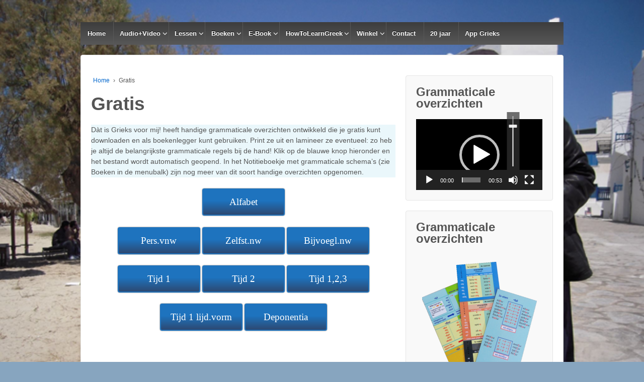

--- FILE ---
content_type: text/html; charset=UTF-8
request_url: http://datisgrieksvoormij.nl/gratis/
body_size: 14585
content:
	<!doctype html>
	<!--[if !IE]>
	<html class="no-js non-ie" lang="nl"> <![endif]-->
	<!--[if IE 7 ]>
	<html class="no-js ie7" lang="nl"> <![endif]-->
	<!--[if IE 8 ]>
	<html class="no-js ie8" lang="nl"> <![endif]-->
	<!--[if IE 9 ]>
	<html class="no-js ie9" lang="nl"> <![endif]-->
	<!--[if gt IE 9]><!-->
<html class="no-js" lang="nl"> <!--<![endif]-->
	<head>

		<meta charset="UTF-8"/>
		<meta name="viewport" content="width=device-width, initial-scale=1.0">

		<link rel="profile" href="http://gmpg.org/xfn/11"/>
		<link rel="pingback" href="http://datisgrieksvoormij.nl/xmlrpc.php"/>

		<title>Gratis</title>
<meta name='robots' content='max-image-preview:large' />
<link rel='dns-prefetch' href='//www.googletagmanager.com' />
<link rel='dns-prefetch' href='//s.w.org' />
<link rel="alternate" type="application/rss+xml" title=" &raquo; Feed" href="http://datisgrieksvoormij.nl/feed/" />
<link rel="alternate" type="application/rss+xml" title=" &raquo; Reactiesfeed" href="http://datisgrieksvoormij.nl/comments/feed/" />
<script type="text/javascript">
window._wpemojiSettings = {"baseUrl":"https:\/\/s.w.org\/images\/core\/emoji\/14.0.0\/72x72\/","ext":".png","svgUrl":"https:\/\/s.w.org\/images\/core\/emoji\/14.0.0\/svg\/","svgExt":".svg","source":{"concatemoji":"http:\/\/datisgrieksvoormij.nl\/wp-includes\/js\/wp-emoji-release.min.js?ver=6.0.11"}};
/*! This file is auto-generated */
!function(e,a,t){var n,r,o,i=a.createElement("canvas"),p=i.getContext&&i.getContext("2d");function s(e,t){var a=String.fromCharCode,e=(p.clearRect(0,0,i.width,i.height),p.fillText(a.apply(this,e),0,0),i.toDataURL());return p.clearRect(0,0,i.width,i.height),p.fillText(a.apply(this,t),0,0),e===i.toDataURL()}function c(e){var t=a.createElement("script");t.src=e,t.defer=t.type="text/javascript",a.getElementsByTagName("head")[0].appendChild(t)}for(o=Array("flag","emoji"),t.supports={everything:!0,everythingExceptFlag:!0},r=0;r<o.length;r++)t.supports[o[r]]=function(e){if(!p||!p.fillText)return!1;switch(p.textBaseline="top",p.font="600 32px Arial",e){case"flag":return s([127987,65039,8205,9895,65039],[127987,65039,8203,9895,65039])?!1:!s([55356,56826,55356,56819],[55356,56826,8203,55356,56819])&&!s([55356,57332,56128,56423,56128,56418,56128,56421,56128,56430,56128,56423,56128,56447],[55356,57332,8203,56128,56423,8203,56128,56418,8203,56128,56421,8203,56128,56430,8203,56128,56423,8203,56128,56447]);case"emoji":return!s([129777,127995,8205,129778,127999],[129777,127995,8203,129778,127999])}return!1}(o[r]),t.supports.everything=t.supports.everything&&t.supports[o[r]],"flag"!==o[r]&&(t.supports.everythingExceptFlag=t.supports.everythingExceptFlag&&t.supports[o[r]]);t.supports.everythingExceptFlag=t.supports.everythingExceptFlag&&!t.supports.flag,t.DOMReady=!1,t.readyCallback=function(){t.DOMReady=!0},t.supports.everything||(n=function(){t.readyCallback()},a.addEventListener?(a.addEventListener("DOMContentLoaded",n,!1),e.addEventListener("load",n,!1)):(e.attachEvent("onload",n),a.attachEvent("onreadystatechange",function(){"complete"===a.readyState&&t.readyCallback()})),(e=t.source||{}).concatemoji?c(e.concatemoji):e.wpemoji&&e.twemoji&&(c(e.twemoji),c(e.wpemoji)))}(window,document,window._wpemojiSettings);
</script>
<style type="text/css">
img.wp-smiley,
img.emoji {
	display: inline !important;
	border: none !important;
	box-shadow: none !important;
	height: 1em !important;
	width: 1em !important;
	margin: 0 0.07em !important;
	vertical-align: -0.1em !important;
	background: none !important;
	padding: 0 !important;
}
</style>
	<link rel='stylesheet' id='mb.miniAudioPlayer.css-css'  href='http://datisgrieksvoormij.nl/wp-content/plugins/wp-miniaudioplayer/css/miniplayer.css?ver=1.9.7' type='text/css' media='screen' />
<link rel='stylesheet' id='wc-blocks-vendors-style-css'  href='http://datisgrieksvoormij.nl/wp-content/plugins/woocommerce/packages/woocommerce-blocks/build/wc-blocks-vendors-style.css?ver=8.0.0' type='text/css' media='all' />
<link rel='stylesheet' id='wc-blocks-style-css'  href='http://datisgrieksvoormij.nl/wp-content/plugins/woocommerce/packages/woocommerce-blocks/build/wc-blocks-style.css?ver=8.0.0' type='text/css' media='all' />
<link rel='stylesheet' id='wp-components-css'  href='http://datisgrieksvoormij.nl/wp-includes/css/dist/components/style.min.css?ver=6.0.11' type='text/css' media='all' />
<link rel='stylesheet' id='wp-block-editor-css'  href='http://datisgrieksvoormij.nl/wp-includes/css/dist/block-editor/style.min.css?ver=6.0.11' type='text/css' media='all' />
<link rel='stylesheet' id='wp-nux-css'  href='http://datisgrieksvoormij.nl/wp-includes/css/dist/nux/style.min.css?ver=6.0.11' type='text/css' media='all' />
<link rel='stylesheet' id='wp-reusable-blocks-css'  href='http://datisgrieksvoormij.nl/wp-includes/css/dist/reusable-blocks/style.min.css?ver=6.0.11' type='text/css' media='all' />
<link rel='stylesheet' id='wp-editor-css'  href='http://datisgrieksvoormij.nl/wp-includes/css/dist/editor/style.min.css?ver=6.0.11' type='text/css' media='all' />
<link rel='stylesheet' id='block-robo-gallery-style-css-css'  href='http://datisgrieksvoormij.nl/wp-content/plugins/robo-gallery/includes/extensions/block/dist/blocks.style.build.css?ver=3.2.1' type='text/css' media='all' />
<link rel='stylesheet' id='contact-form-7-css'  href='http://datisgrieksvoormij.nl/wp-content/plugins/contact-form-7/includes/css/styles.css?ver=5.5.3' type='text/css' media='all' />
<link rel='stylesheet' id='woocommerce-layout-css'  href='http://datisgrieksvoormij.nl/wp-content/plugins/woocommerce/assets/css/woocommerce-layout.css?ver=6.8.2' type='text/css' media='all' />
<link rel='stylesheet' id='woocommerce-smallscreen-css'  href='http://datisgrieksvoormij.nl/wp-content/plugins/woocommerce/assets/css/woocommerce-smallscreen.css?ver=6.8.2' type='text/css' media='only screen and (max-width: 768px)' />
<link rel='stylesheet' id='woocommerce-general-css'  href='http://datisgrieksvoormij.nl/wp-content/plugins/woocommerce/assets/css/woocommerce.css?ver=6.8.2' type='text/css' media='all' />
<style id='woocommerce-inline-inline-css' type='text/css'>
.woocommerce form .form-row .required { visibility: visible; }
</style>
<link rel='stylesheet' id='h5ap-public-css'  href='http://datisgrieksvoormij.nl/wp-content/plugins/html5-audio-player/assets/css/style.css?ver=1768896735' type='text/css' media='all' />
<link rel='stylesheet' id='responsive-style-css'  href='http://datisgrieksvoormij.nl/wp-content/themes/responsive/core/css/style.css?ver=3.13' type='text/css' media='all' />
<link rel='stylesheet' id='responsive-media-queries-css'  href='http://datisgrieksvoormij.nl/wp-content/themes/responsive/core/css/responsive.css?ver=3.13' type='text/css' media='all' />
<link rel='stylesheet' id='fontawesome-style-css'  href='http://datisgrieksvoormij.nl/wp-content/themes/responsive/core/css/font-awesome.min.css?ver=4.7.0' type='text/css' media='all' />
<link rel='stylesheet' id='tablepress-default-css'  href='http://datisgrieksvoormij.nl/wp-content/plugins/tablepress/css/default.min.css?ver=1.14' type='text/css' media='all' />
<link rel='stylesheet' id='mollie-gateway-icons-css'  href='http://datisgrieksvoormij.nl/wp-content/plugins/mollie-payments-for-woocommerce/public/css/mollie-gateway-icons.min.css?ver=1661595170' type='text/css' media='screen' />
<link rel='stylesheet' id='all-in-one-video-gallery-public-css'  href='http://datisgrieksvoormij.nl/wp-content/plugins/all-in-one-video-gallery/public/assets/css/public.css?ver=2.6.1' type='text/css' media='all' />
<script type='text/javascript' src='http://datisgrieksvoormij.nl/wp-includes/js/jquery/jquery.min.js?ver=3.6.0' id='jquery-core-js'></script>
<script type='text/javascript' src='http://datisgrieksvoormij.nl/wp-includes/js/jquery/jquery-migrate.min.js?ver=3.3.2' id='jquery-migrate-js'></script>
<script type='text/javascript' src='http://datisgrieksvoormij.nl/wp-content/plugins/wp-miniaudioplayer/js/jquery.mb.miniAudioPlayer.js?ver=1.9.7' id='mb.miniAudioPlayer-js'></script>
<script type='text/javascript' src='http://datisgrieksvoormij.nl/wp-content/plugins/wp-miniaudioplayer/js/map_overwrite_default_me.js?ver=1.9.7' id='map_overwrite_default_me-js'></script>
<script type='text/javascript' src='http://datisgrieksvoormij.nl/wp-content/themes/responsive/core/js/responsive-modernizr.min.js?ver=2.6.1' id='modernizr-js'></script>

<!-- Google tag (gtag.js) snippet toegevoegd door Site Kit -->
<!-- Google Analytics snippet toegevoegd door Site Kit -->
<script type='text/javascript' src='https://www.googletagmanager.com/gtag/js?id=GT-KTTZ2THX' id='google_gtagjs-js' async></script>
<script type='text/javascript' id='google_gtagjs-js-after'>
window.dataLayer = window.dataLayer || [];function gtag(){dataLayer.push(arguments);}
gtag("set","linker",{"domains":["datisgrieksvoormij.nl"]});
gtag("js", new Date());
gtag("set", "developer_id.dZTNiMT", true);
gtag("config", "GT-KTTZ2THX");
 window._googlesitekit = window._googlesitekit || {}; window._googlesitekit.throttledEvents = []; window._googlesitekit.gtagEvent = (name, data) => { var key = JSON.stringify( { name, data } ); if ( !! window._googlesitekit.throttledEvents[ key ] ) { return; } window._googlesitekit.throttledEvents[ key ] = true; setTimeout( () => { delete window._googlesitekit.throttledEvents[ key ]; }, 5 ); gtag( "event", name, { ...data, event_source: "site-kit" } ); }; 
</script>
<link rel="https://api.w.org/" href="http://datisgrieksvoormij.nl/wp-json/" /><link rel="alternate" type="application/json" href="http://datisgrieksvoormij.nl/wp-json/wp/v2/pages/163" /><link rel="EditURI" type="application/rsd+xml" title="RSD" href="http://datisgrieksvoormij.nl/xmlrpc.php?rsd" />
<link rel="wlwmanifest" type="application/wlwmanifest+xml" href="http://datisgrieksvoormij.nl/wp-includes/wlwmanifest.xml" /> 
<meta name="generator" content="WordPress 6.0.11" />
<meta name="generator" content="WooCommerce 6.8.2" />
<link rel="canonical" href="http://datisgrieksvoormij.nl/gratis/" />
<link rel='shortlink' href='http://datisgrieksvoormij.nl/?p=163' />
<link rel="alternate" type="application/json+oembed" href="http://datisgrieksvoormij.nl/wp-json/oembed/1.0/embed?url=http%3A%2F%2Fdatisgrieksvoormij.nl%2Fgratis%2F" />
<link rel="alternate" type="text/xml+oembed" href="http://datisgrieksvoormij.nl/wp-json/oembed/1.0/embed?url=http%3A%2F%2Fdatisgrieksvoormij.nl%2Fgratis%2F&#038;format=xml" />
<meta name="generator" content="Site Kit by Google 1.170.0" />
<!-- start miniAudioPlayer custom CSS -->

<style id="map_custom_css">
       

/* DO NOT REMOVE OR MODIFY */
/*{'skinName': 'mySkin', 'borderRadius': 5, 'main': 'rgb(255, 217, 102)', 'secondary': 'rgb(68, 68, 68)', 'playerPadding': 0}*/
/* END - DO NOT REMOVE OR MODIFY */
/*++++++++++++++++++++++++++++++++++++++++++++++++++
Copyright (c) 2001-2014. Matteo Bicocchi (Pupunzi);
http://pupunzi.com/mb.components/mb.miniAudioPlayer/demo/skinMaker.html

Skin name: mySkin
borderRadius: 5
background: rgb(255, 217, 102)
icons: rgb(68, 68, 68)
border: rgb(55, 55, 55)
borderLeft: rgb(255, 230, 153)
borderRight: rgb(255, 204, 51)
mute: rgba(68, 68, 68, 0.4)
download: rgba(255, 217, 102, 0.4)
downloadHover: rgb(255, 217, 102)
++++++++++++++++++++++++++++++++++++++++++++++++++*/

/* Older browser (IE8) - not supporting rgba() */
.mbMiniPlayer.mySkin .playerTable span{background-color:#ffd966}
.mbMiniPlayer.mySkin .playerTable span.map_play{border-left:1px solid #ffd966;}
.mbMiniPlayer.mySkin .playerTable span.map_volume{border-right:1px solid #ffd966;}
.mbMiniPlayer.mySkin .playerTable span.map_volume.mute{color: #444444;}
.mbMiniPlayer.mySkin .map_download{color: #444444;}
.mbMiniPlayer.mySkin .map_download:hover{color: #444444;}
.mbMiniPlayer.mySkin .playerTable span{color: #444444;}
.mbMiniPlayer.mySkin .playerTable {border: 1px solid #444444 !important;}

/*++++++++++++++++++++++++++++++++++++++++++++++++*/

.mbMiniPlayer.mySkin .playerTable{background-color:transparent; border-radius:5px !important;}
.mbMiniPlayer.mySkin .playerTable span{background-color:rgb(255, 217, 102); padding:3px !important; font-size: 20px;}
.mbMiniPlayer.mySkin .playerTable span.map_time{ font-size: 12px !important; width: 50px !important}
.mbMiniPlayer.mySkin .playerTable span.map_title{ padding:4px !important}
.mbMiniPlayer.mySkin .playerTable span.map_play{border-left:1px solid rgb(255, 204, 51); border-radius:0 4px 4px 0 !important;}
.mbMiniPlayer.mySkin .playerTable span.map_volume{padding-left:6px !important}
.mbMiniPlayer.mySkin .playerTable span.map_volume{border-right:1px solid rgb(255, 230, 153); border-radius:4px 0 0 4px !important;}
.mbMiniPlayer.mySkin .playerTable span.map_volume.mute{color: rgba(68, 68, 68, 0.4);}
.mbMiniPlayer.mySkin .map_download{color: rgba(255, 217, 102, 0.4);}
.mbMiniPlayer.mySkin .map_download:hover{color: rgb(255, 217, 102);}
.mbMiniPlayer.mySkin .playerTable span{color: rgb(68, 68, 68);text-shadow: none!important;}
.mbMiniPlayer.mySkin .playerTable span{color: rgb(68, 68, 68);}
.mbMiniPlayer.mySkin .playerTable {border: 1px solid rgb(55, 55, 55) !important;}
.mbMiniPlayer.mySkin .playerTable span.map_title{color: #000; text-shadow:none!important}
.mbMiniPlayer.mySkin .playerTable .jp-load-bar{background-color:rgba(255, 217, 102, 0.3);}
.mbMiniPlayer.mySkin .playerTable .jp-play-bar{background-color:#ffd966;}
.mbMiniPlayer.mySkin .playerTable span.map_volumeLevel a{background-color:rgb(94, 94, 94); height:80%!important }
.mbMiniPlayer.mySkin .playerTable span.map_volumeLevel a.sel{background-color:#444444;}
.mbMiniPlayer.mySkin  span.map_download{font-size:50px !important;}
/* Wordpress playlist select */
.map_pl_container .pl_item.sel{background-color:#ffd966 !important; color: #444444}
/*++++++++++++++++++++++++++++++++++++++++++++++++*/

       </style>
	
<!-- end miniAudioPlayer custom CSS -->	
            <style>
                .mejs-container:has(.plyr){height: auto; background: transparent} .mejs-container:has(.plyr) .mejs-controls {display: none}
                .h5ap_all {
                    --shadow-color: 197deg 32% 65%;
                    border-radius: 6px;
                    box-shadow: 0px 0px 9.6px hsl(var(--shadow-color)/.36),0 1.7px 1.9px 0px hsl(var(--shadow-color)/.36),0 4.3px 1.8px -1.7px hsl(var(--shadow-color)/.36),-0.1px 10.6px 11.9px -2.5px hsl(var(--shadow-color)/.36);
                    margin: 16px auto;
                }
            </style>
                    <script>
                function h5vpLoader({id, source, type}){
                    const element = document.getElementById(id);
                    if(!element && !srcLoaded){
                        if(type === 'script'){
                            const script = document.createElement('script');
                            script.src = `http://datisgrieksvoormij.nl/wp-content/plugins/html5-audio-player/${source}`;
                            script.id = id;
                            document.getElementsByTagName("head")[0].appendChild(script);
                        }
                        if(type === 'css'){
                            const link = document.createElement('link');
                            link.href = `http://datisgrieksvoormij.nl/wp-content/plugins/html5-audio-player/${source}`;
                            link.rel = 'stylesheet';
                            document.getElementsByTagName("head")[0].appendChild(link);
                        }
                    }
                }

                function loadHVPAssets(){
                    const assets = [
                        {id: 'h5ap-public-css', source: 'assets/css/style.css', type: 'css'},
                        {id: 'bplugins-plyrio-css', source: 'assets/css/player.min.css', type: 'css'},
                        {id: 'bplugins-plyrio-js', source: 'js/player.js', type: 'script'},
                        {id: 'h5ap-player-js', source: 'dist/player.js', type: 'script'},
                    ];

                    if(typeof hpublic === 'undefined'){
                        const script = document.createElement('script');
                        script.innerText = `var hpublic = {siteUrl: 'http://datisgrieksvoormij.nl', userId: 0}`;
                        document.getElementsByTagName("head")[0].appendChild(script);
                    }
                    assets.map(item => h5vpLoader(item));
                }
                document.addEventListener('DOMContentLoaded', function(){
                    const isPlayer = document.querySelector(".h5ap_player");
                    if(isPlayer){
                        loadHVPAssets();
                    }
                })
            </script>
        		<style>
			span.h5ap_single_button {
				background: #000;
				width: 50px;
				height: 50px;
				border-radius: 50px;
			}
			span#h5ap_single_button span svg {
				fill: #ffffff !important;
				cursor: pointer;
			}
			span.h5ap_single_button span svg {
				height: 25px;
				width: 25px;
			}
			#skin_default .plyr__control,#skin_default .plyr__time{color: #4f5b5f}
			#skin_default .plyr__control:hover{background: #1aafff;color: #f5f5f5}
			#skin_default .plyr__controls {background: #f5f5f5}
			#skin_default .plyr__controls__item input {color: #1aafff}
			.plyr {--plyr-color-main: #4f5b5f}
			/* Custom Css */
						</style>
		<!-- Analytics by WP Statistics v13.2.5 - https://wp-statistics.com/ -->
	<script>
		jQuery(document).ready(function(){
		var copyright_text = "";
		var cyberchimps_link = "";
		var siteurl = "http://datisgrieksvoormij.nl"; 
		if(copyright_text == "")
		{
			jQuery(".copyright #copyright_link").text(" "+"Default copyright text");
		}
		else{ 
			jQuery(".copyright #copyright_link").text(" "+copyright_text);
		}
		jQuery(".copyright #copyright_link").attr('href',siteurl);
		if(cyberchimps_link == 1)
		{
			jQuery(".powered").css("display","block");
		}
		else{
			jQuery(".powered").css("display","none");
		}
		});
	</script>
<!-- We need this for debugging -->
<!-- Responsive 3.13 -->
	<noscript><style>.woocommerce-product-gallery{ opacity: 1 !important; }</style></noscript>
	<style type="text/css" id="custom-background-css">
body.custom-background { background-color: #87a5bf; background-image: url("http://datisgrieksvoormij.nl/wp-content/uploads/2019/02/JACKY-nw-e1549433843525.png"); background-position: left top; background-size: cover; background-repeat: no-repeat; background-attachment: fixed; }
</style>
	<style type="text/css">.heading{width:10sec;}</style>		<style type="text/css" id="wp-custom-css">
			11111111111111111111111111111111111111111111111111111111111111111111111111		</style>
			</head>

<body class="page-template-default page page-id-163 custom-background theme-responsive woocommerce-no-js default-layout">

  	
<div id="container" class="hfeed">

	<div class="skip-container cf">
		<a class="skip-link screen-reader-text focusable" href="#content">&darr; Doorgaan naar hoofdinhoud</a>
	</div><!-- .skip-container -->
	<div id="header_section">
	<div id="header" role="banner">

		
		
		
		
				<div id="content-outer">
			<div id="logo">
				<span class="site-name"><a href="http://datisgrieksvoormij.nl/" title="" rel="home"></a></span>
				<span class="site-description"></span>
			</div><!-- end of #logo -->
		</div>
				
				<div class="main-nav"><ul id="menu-standaard" class="menu"><li id="menu-item-473" class="menu-item menu-item-type-custom menu-item-object-custom menu-item-home menu-item-473"><a href="http://datisgrieksvoormij.nl">Home</a></li>
<li id="menu-item-74" class="menu-item menu-item-type-post_type menu-item-object-page menu-item-has-children menu-item-74"><a href="http://datisgrieksvoormij.nl/audiovideo/">Audio+Video</a>
<ul class="sub-menu">
	<li id="menu-item-359" class="menu-item menu-item-type-post_type menu-item-object-page menu-item-359"><a href="http://datisgrieksvoormij.nl/audiovideo/alfabet-uitleg-videos/">Alfabet uitleg video’s</a></li>
	<li id="menu-item-340" class="menu-item menu-item-type-post_type menu-item-object-page menu-item-340"><a href="http://datisgrieksvoormij.nl/geluidsmateriaal-deel-1/">Geluidsmateriaal Deel 1</a></li>
	<li id="menu-item-1807" class="menu-item menu-item-type-post_type menu-item-object-page menu-item-1807"><a href="http://datisgrieksvoormij.nl/audiovideo/geluidsmateriaal-handboek-nieuwgriekse-woorden/">Geluidsmateriaal Handboek Nieuwgriekse Woorden</a></li>
	<li id="menu-item-397" class="menu-item menu-item-type-post_type menu-item-object-page menu-item-397"><a href="http://datisgrieksvoormij.nl/audiovideo/het-werkwoord-zijn/">Het werkwoord -zijn-</a></li>
</ul>
</li>
<li id="menu-item-141" class="menu-item menu-item-type-post_type menu-item-object-page menu-item-has-children menu-item-141"><a href="http://datisgrieksvoormij.nl/nieuw/">Lessen</a>
<ul class="sub-menu">
	<li id="menu-item-503" class="menu-item menu-item-type-post_type menu-item-object-page menu-item-503"><a href="http://datisgrieksvoormij.nl/nieuw/prive-lessen/">Privélessen</a></li>
	<li id="menu-item-343" class="menu-item menu-item-type-post_type menu-item-object-page menu-item-343"><a href="http://datisgrieksvoormij.nl/nieuw/skype-lessen/">Groepslessen via Skype</a></li>
	<li id="menu-item-80" class="menu-item menu-item-type-post_type menu-item-object-page menu-item-80"><a href="http://datisgrieksvoormij.nl/online/">Online</a></li>
</ul>
</li>
<li id="menu-item-345" class="menu-item menu-item-type-post_type menu-item-object-page current-menu-ancestor current-menu-parent current_page_parent current_page_ancestor menu-item-has-children menu-item-345"><a href="http://datisgrieksvoormij.nl/boeken/">Boeken</a>
<ul class="sub-menu">
	<li id="menu-item-348" class="menu-item menu-item-type-post_type menu-item-object-page menu-item-348"><a href="http://datisgrieksvoormij.nl/boeken/deel-1/">Deel 1 Nieuwgrieks voor beginners</a></li>
	<li id="menu-item-2007" class="menu-item menu-item-type-post_type menu-item-object-page menu-item-2007"><a href="http://datisgrieksvoormij.nl/boeken/voordeelbundel-deel-1/">Voordeelbundel Deel 1</a></li>
	<li id="menu-item-347" class="menu-item menu-item-type-post_type menu-item-object-page menu-item-347"><a href="http://datisgrieksvoormij.nl/boeken/deel-2/">Deel 2</a></li>
	<li id="menu-item-1480" class="menu-item menu-item-type-post_type menu-item-object-page menu-item-1480"><a href="http://datisgrieksvoormij.nl/handboek-nieuwgriekse-woorden/">Handboek Nieuwgriekse Woorden</a></li>
	<li id="menu-item-349" class="menu-item menu-item-type-post_type menu-item-object-page menu-item-349"><a href="http://datisgrieksvoormij.nl/boeken/notitieboekje-met-grammaticale-schemas/">Notitieboekje met grammaticale schema’s</a></li>
	<li id="menu-item-346" class="menu-item menu-item-type-post_type menu-item-object-page menu-item-346"><a href="http://datisgrieksvoormij.nl/boeken/werkwoordenboek/">Werkwoordenboek</a></li>
	<li id="menu-item-2030" class="menu-item menu-item-type-post_type menu-item-object-page menu-item-2030"><a href="http://datisgrieksvoormij.nl/boeken/in-voorbereiding-grieks-leren-spreken-tips-en-tricks/">In voorbereiding: Grieks (leren) spreken? Tips en tricks</a></li>
	<li id="menu-item-344" class="menu-item menu-item-type-post_type menu-item-object-page current-menu-item page_item page-item-163 current_page_item menu-item-344"><a href="http://datisgrieksvoormij.nl/gratis/" aria-current="page">Gratis</a></li>
</ul>
</li>
<li id="menu-item-1027" class="menu-item menu-item-type-post_type menu-item-object-page menu-item-has-children menu-item-1027"><a href="http://datisgrieksvoormij.nl/e-book-nederlands/">E-Book</a>
<ul class="sub-menu">
	<li id="menu-item-857" class="menu-item menu-item-type-post_type menu-item-object-page menu-item-857"><a href="http://datisgrieksvoormij.nl/e-book-dat-is-grieks-voor-mij/">E-book in het Nederlands</a></li>
	<li id="menu-item-1974" class="menu-item menu-item-type-post_type menu-item-object-page menu-item-1974"><a href="http://datisgrieksvoormij.nl/e-book-nederlands/griekse-werkwoorden-in-eenvoudig-nederlands/">Griekse werkwoorden in eenvoudig Nederlands!</a></li>
</ul>
</li>
<li id="menu-item-1497" class="menu-item menu-item-type-post_type menu-item-object-page menu-item-has-children menu-item-1497"><a href="http://datisgrieksvoormij.nl/howtolearngreek-online-boek-engels/">HowToLearnGreek</a>
<ul class="sub-menu">
	<li id="menu-item-1501" class="menu-item menu-item-type-post_type menu-item-object-page menu-item-1501"><a href="http://datisgrieksvoormij.nl/online-boek-engels/">Online boek Engels</a></li>
</ul>
</li>
<li id="menu-item-735" class="menu-item menu-item-type-post_type menu-item-object-page menu-item-has-children menu-item-735"><a href="http://datisgrieksvoormij.nl/winkel/">Winkel</a>
<ul class="sub-menu">
	<li id="menu-item-737" class="menu-item menu-item-type-post_type menu-item-object-page menu-item-737"><a href="http://datisgrieksvoormij.nl/winkel/winkelmand/">Winkelmand</a></li>
	<li id="menu-item-739" class="menu-item menu-item-type-post_type menu-item-object-page menu-item-739"><a href="http://datisgrieksvoormij.nl/afrekenen/">Afrekenen</a></li>
	<li id="menu-item-741" class="menu-item menu-item-type-post_type menu-item-object-page menu-item-741"><a href="http://datisgrieksvoormij.nl/mijn-account/">Mijn account</a></li>
</ul>
</li>
<li id="menu-item-142" class="menu-item menu-item-type-post_type menu-item-object-page menu-item-142"><a href="http://datisgrieksvoormij.nl/contact/">Contact</a></li>
<li id="menu-item-1130" class="menu-item menu-item-type-taxonomy menu-item-object-category menu-item-1130"><a href="http://datisgrieksvoormij.nl/category/2024/">20 jaar</a></li>
<li id="menu-item-1514" class="menu-item menu-item-type-post_type menu-item-object-page menu-item-1514"><a href="http://datisgrieksvoormij.nl/app-grieks/">App Grieks</a></li>
</ul></div>
		
		
	</div><!-- end of #header -->
	</div>


	  
	<div id="wrapper" class="clearfix">

<div id="content-outer">
<div id="content" class="grid col-620" role="main">

	
		
			<div class="breadcrumb-list" xmlns:v="http://rdf.data-vocabulary.org/#"><span class="breadcrumb" typeof="v:Breadcrumb"><a rel="v:url" property="v:title" href="http://datisgrieksvoormij.nl/">Home</a></span> <span class="chevron">&#8250;</span> <span class="breadcrumb-current">Gratis</span></div>
						<div id="post-163" class="post-163 page type-page status-publish hentry">
				
							<h1 class="entry-title post-title">Gratis</h1>
	

				<div class="post-entry">
					
<p style="background-color:#eaf7fb" class="has-background">Dàt is Grieks voor mij! heeft handige grammaticale overzichten ontwikkeld die je gratis kunt downloaden en als boekenlegger kunt gebruiken. Print ze uit en lamineer ze eventueel: zo heb je altijd de belangrijkste grammaticale regels bij de hand! Klik op de blauwe knop hieronder en het bestand wordt automatisch geopend. In het Notitieboekje met grammaticale schema&#8217;s (zie Boeken in de menubalk) zijn nog meer van dit soort handige overzichten opgenomen.</p>



<p style="text-align:center"><strong><a class="maxbutton-10 maxbutton maxbutton-alfabet" href="https://www.grieksonline.nl/extra/downloads/DIGVM-Grieks-alfabet.pdf"><span class='mb-text'>Alfabet</span></a> </strong></p>



<p style="text-align:center"><strong><a class="maxbutton-9 maxbutton maxbutton-pers-vnw" href="https://www.grieksonline.nl/extra/downloads/DIGVM-Grieks-persoonlijke-voornaamwoorden.pdf"><span class='mb-text'>Pers.vnw</span></a>&nbsp;<a class="maxbutton-3 maxbutton maxbutton-zelfst-nw" href="https://www.grieksonline.nl/extra/downloads/DIGVM-Grieks-zelfstandige naamwoorden.pdf"><span class='mb-text'>Zelfst.nw</span></a> <a class="maxbutton-4 maxbutton maxbutton-bijvoegl-nw" href="https://www.grieksonline.nl/extra/downloads/DIGVM-Grieks-bijvoeglijke naamwoorden.pdf"><span class='mb-text'>Bijvoegl.nw</span></a></strong> </p>



<p style="text-align:center"><a class="maxbutton-2 maxbutton maxbutton-tijd-1" href="https://www.grieksonline.nl/extra/downloads/DIGVM-Grieks-werkwoorden-tijd1-regelmatig.pdf"><span class='mb-text'>Tijd 1</span></a>  <a class="maxbutton-6 maxbutton maxbutton-tijd-2" href="https://www.grieksonline.nl/extra/downloads/DIGVM-Grieks-werkwoorden-2estam.pdf"><span class='mb-text'>Tijd 2</span></a>  <a class="maxbutton-5 maxbutton maxbutton-tijd-1-2-3" href="https://www.grieksonline.nl/extra/downloads/DIGVM-Grieks-werkwoorden-tijd123.pdf"><span class='mb-text'>Tijd 1,2,3</span></a><br></p>



<p style="text-align:center"><a class="maxbutton-7 maxbutton maxbutton-tijd-1-lijd-vorm" href="https://www.grieksonline.nl/extra/downloads/DIGVM-Grieks-werkwoorduitgangen-tijd1-lijdende-vorm.pdf"><span class='mb-text'>Tijd 1 lijd.vorm</span></a>   <a class="maxbutton-8 maxbutton maxbutton-deponentia" href="https://www.grieksonline.nl/extra/downloads/DIGVM-Grieks-deponentia-tijd1.pdf"><span class='mb-text'>Deponentia</span></a></p>



<p><br></p>



<p></p>



<p></p>



<p><br></p>



<div class="wp-block-image"><figure class="aligncenter"><img width="220" height="132" src="http://datisgrieksvoormij.nl/wp-content/uploads/2019/08/LOGO-DIGVM-NIEUW-17-8-2019.jpg" alt="" class="wp-image-1063" srcset="http://datisgrieksvoormij.nl/wp-content/uploads/2019/08/LOGO-DIGVM-NIEUW-17-8-2019.jpg 220w, http://datisgrieksvoormij.nl/wp-content/uploads/2019/08/LOGO-DIGVM-NIEUW-17-8-2019-100x60.jpg 100w, http://datisgrieksvoormij.nl/wp-content/uploads/2019/08/LOGO-DIGVM-NIEUW-17-8-2019-150x90.jpg 150w, http://datisgrieksvoormij.nl/wp-content/uploads/2019/08/LOGO-DIGVM-NIEUW-17-8-2019-200x120.jpg 200w" sizes="(max-width: 220px) 100vw, 220px" /><figcaption><em>Dàt is Grieks voor mij!</em></figcaption></figure></div>
									</div><!-- end of .post-entry -->

				

<div class="post-edit"></div>
							</div><!-- end of #post-163 -->
			
						



			
		
</div><!-- end of #content -->


	<div id="widgets" class="grid col-300 fit" role="complementary">
		
		<div id="media_video-17" class="widget-wrapper widget_media_video"><div class="widget-title"><h3>Grammaticale overzichten</h3></div><div style="width:100%;" class="wp-video"><!--[if lt IE 9]><script>document.createElement('video');</script><![endif]-->
<video class="wp-video-shortcode" id="video-163-1" preload="metadata" controls="controls"><source type="video/mp4" src="http://datisgrieksvoormij.nl/wp-content/uploads/2019/02/Grammaticale-overzichten.mp4?_=1" /><source type="video/mp4" src="http://datisgrieksvoormij.nl/BETA/wp-content/uploads/2019/02/Grammaticale-overzichten.mp4?_=1" /><a href="http://datisgrieksvoormij.nl/wp-content/uploads/2019/02/Grammaticale-overzichten.mp4">http://datisgrieksvoormij.nl/wp-content/uploads/2019/02/Grammaticale-overzichten.mp4</a></video></div></div><div id="media_image-11" class="widget-wrapper widget_media_image"><div class="widget-title"><h3>Grammaticale overzichten</h3></div><img width="228" height="300" src="http://datisgrieksvoormij.nl/wp-content/uploads/2019/02/boekenlegger-2-geschaald-228x300.png" class="image wp-image-200  attachment-medium size-medium" alt="" loading="lazy" style="max-width: 100%; height: auto;" srcset="http://datisgrieksvoormij.nl/wp-content/uploads/2019/02/boekenlegger-2-geschaald-228x300.png 228w, http://datisgrieksvoormij.nl/wp-content/uploads/2019/02/boekenlegger-2-geschaald-100x131.png 100w, http://datisgrieksvoormij.nl/wp-content/uploads/2019/02/boekenlegger-2-geschaald-150x197.png 150w, http://datisgrieksvoormij.nl/wp-content/uploads/2019/02/boekenlegger-2-geschaald-200x263.png 200w, http://datisgrieksvoormij.nl/wp-content/uploads/2019/02/boekenlegger-2-geschaald-300x394.png 300w, http://datisgrieksvoormij.nl/wp-content/uploads/2019/02/boekenlegger-2-geschaald-450x591.png 450w, http://datisgrieksvoormij.nl/wp-content/uploads/2019/02/boekenlegger-2-geschaald.png 466w" sizes="(max-width: 228px) 100vw, 228px" /></div>
			</div><!-- end of #widgets -->
</div>
</div><!-- end of #wrapper -->

	 
</div><!-- end of #container -->

<div id="footer" class="clearfix" role="contentinfo">
	
	<div id="footer-wrapper">
		
		 <!--   main-->
		
		<div id="content-outer">			
				</div>
		<div id="content-outer">
		<div class="grid col-940">

			<div class="grid col-540">
							</div><!-- end of col-540 -->

			<div class="grid col-380 fit">
				<ul class="social-icons"><li class="facebook-icon"><a href="https://www.facebook.com/datisgrieksvoormij/"><img src="http://datisgrieksvoormij.nl/wp-content/themes/responsive/core/icons/facebook-icon.png" width="24" height="24" alt="Facebook"></a></li><li class="linkedin-icon"><a href="https://www.linkedin.com/in/petra-mens-omtzigt-22a3a062/"><img src="http://datisgrieksvoormij.nl/wp-content/themes/responsive/core/icons/linkedin-icon.png" width="24" height="24" alt="LinkedIn"></a></li><li class="youtube-icon"><a href="https://www.youtube.com/channel/UCjJf8EDCRFSrhQxhjOJCAgA"><img src="http://datisgrieksvoormij.nl/wp-content/themes/responsive/core/icons/youtube-icon.png" width="24" height="24" alt="YouTube"></a></li><li class="instagram-icon"><a href="https://www.instagram.com/datisgrieksvoormij/"><img src="http://datisgrieksvoormij.nl/wp-content/themes/responsive/core/icons/instagram-icon.png" width="24" height="24" alt="Instagram"></a></li></ul><!-- .social-icons -->			</div><!-- end of col-380 fit -->

		</div><!-- end of col-940 -->
		
		<div class="grid col-300 copyright">
			&copy; 2026<a id="copyright_link" href="http://datisgrieksvoormij.nl/" title="">
							</a>
		</div><!-- end of .copyright -->

		<div class="grid col-300 scroll-top"><!--<a href="#scroll-top" title="scroll naar boven">&uarr;</a>
		<div id="scroll-to-top"><span class="glyphicon glyphicon-chevron-up"></span></div>--></div>

		<div class="grid col-300 fit powered">
			<a href="http://cyberchimps.com/responsive-theme/" title="Responsive thema" rel="noindex, nofollow">Responsive Theme</a>
			Mogelijk gemaakt door <a href="http://wordpress.org/" title="WordPress">
				WordPress</a>
		</div><!-- end .powered -->
	</div>
		
	</div><!-- end #footer-wrapper -->

	</div><!-- end #footer -->
<div id="scroll" title="Scroll to Top" style="display: block;">Top<span></span></div>
<!--noptimize--><!--email_off--><style type='text/css'>.maxbutton-10.maxbutton.maxbutton-alfabet{position:relative !important;text-decoration:none !important;display:inline-block !important;vertical-align:middle !important;width:160px !important;height:50px !important;border:2px solid #1e73be !important;border-radius:4px 4px 4px 4px !important;background:#1e73be !important;-pie-background:linear-gradient(#1e73be 45%, #2d4972) !important;background:-webkit-gradient(linear, left top, left bottom, color-stop(45%, #1e73be), color-stop(1, #2d4972)) !important;background:-moz-linear-gradient(#1e73be 45%, #2d4972) !important;background:-o-linear-gradient(#1e73be 45%, #2d4972) !important;background:linear-gradient(#1e73be 45%, #2d4972) !important;-webkit-box-shadow:0px 0px 2px 0px #333333 !important;-moz-box-shadow:0px 0px 2px 0px #333333 !important;box-shadow:0px 0px 2px 0px #333333 !important}.maxbutton-10.maxbutton.maxbutton-alfabet:hover{border-color:#1e73be !important;background:#a5a5a5 !important;-pie-background:linear-gradient(#a5a5a5 45%, white) !important;background:-webkit-gradient(linear, left top, left bottom, color-stop(45%, #a5a5a5), color-stop(1, white)) !important;background:-moz-linear-gradient(#a5a5a5 45%, white) !important;background:-o-linear-gradient(#a5a5a5 45%, white) !important;background:linear-gradient(#a5a5a5 45%, white) !important;-webkit-box-shadow:0px 0px 2px 0px #333333 !important;-moz-box-shadow:0px 0px 2px 0px #333333 !important;box-shadow:0px 0px 2px 0px #333333 !important}.maxbutton-10.maxbutton.maxbutton-alfabet .mb-text{color:#ffffff !important;font-family:Verdana !important;font-size:19px !important;text-align:center !important;font-style:normal !important;font-weight:normal !important;line-height:1em !important;box-sizing:border-box !important;display:block !important;background-color:unset !important;padding:15px 0px 0px 0px !important;text-shadow:0px 0px 0px #1e73be !important}.maxbutton-10.maxbutton.maxbutton-alfabet:hover .mb-text{color:#1e73be !important;text-shadow:0px 0px 0px #333333 !important}@media only screen and (min-width:0px) and (max-width:480px){.maxbutton-10.maxbutton.maxbutton-alfabet{width:90% !important}.maxbutton-10.maxbutton.maxbutton-alfabet .mb-text{font-size:15px !important}}
.maxbutton-9.maxbutton.maxbutton-pers-vnw{position:relative !important;text-decoration:none !important;display:inline-block !important;vertical-align:middle !important;width:160px !important;height:50px !important;border:2px solid #1e73be !important;border-radius:4px 4px 4px 4px !important;background:#1e73be !important;-pie-background:linear-gradient(#1e73be 45%, #2d4972) !important;background:-webkit-gradient(linear, left top, left bottom, color-stop(45%, #1e73be), color-stop(1, #2d4972)) !important;background:-moz-linear-gradient(#1e73be 45%, #2d4972) !important;background:-o-linear-gradient(#1e73be 45%, #2d4972) !important;background:linear-gradient(#1e73be 45%, #2d4972) !important;-webkit-box-shadow:0px 0px 2px 0px #333333 !important;-moz-box-shadow:0px 0px 2px 0px #333333 !important;box-shadow:0px 0px 2px 0px #333333 !important}.maxbutton-9.maxbutton.maxbutton-pers-vnw:hover{border-color:#1e73be !important;background:#a5a5a5 !important;-pie-background:linear-gradient(#a5a5a5 45%, white) !important;background:-webkit-gradient(linear, left top, left bottom, color-stop(45%, #a5a5a5), color-stop(1, white)) !important;background:-moz-linear-gradient(#a5a5a5 45%, white) !important;background:-o-linear-gradient(#a5a5a5 45%, white) !important;background:linear-gradient(#a5a5a5 45%, white) !important;-webkit-box-shadow:0px 0px 2px 0px #333333 !important;-moz-box-shadow:0px 0px 2px 0px #333333 !important;box-shadow:0px 0px 2px 0px #333333 !important}.maxbutton-9.maxbutton.maxbutton-pers-vnw .mb-text{color:#ffffff !important;font-family:Verdana !important;font-size:19px !important;text-align:center !important;font-style:normal !important;font-weight:normal !important;line-height:1em !important;box-sizing:border-box !important;display:block !important;background-color:unset !important;padding:15px 0px 0px 0px !important;text-shadow:0px 0px 0px #1e73be !important}.maxbutton-9.maxbutton.maxbutton-pers-vnw:hover .mb-text{color:#1e73be !important;text-shadow:0px 0px 0px #333333 !important}@media only screen and (min-width:0px) and (max-width:480px){.maxbutton-9.maxbutton.maxbutton-pers-vnw{width:90% !important}.maxbutton-9.maxbutton.maxbutton-pers-vnw .mb-text{font-size:15px !important}}
.maxbutton-3.maxbutton.maxbutton-zelfst-nw{position:relative !important;text-decoration:none !important;display:inline-block !important;vertical-align:middle !important;width:160px !important;height:50px !important;border:2px solid #1e73be !important;border-radius:4px 4px 4px 4px !important;background:#1e73be !important;-pie-background:linear-gradient(#1e73be 45%, #2d4972) !important;background:-webkit-gradient(linear, left top, left bottom, color-stop(45%, #1e73be), color-stop(1, #2d4972)) !important;background:-moz-linear-gradient(#1e73be 45%, #2d4972) !important;background:-o-linear-gradient(#1e73be 45%, #2d4972) !important;background:linear-gradient(#1e73be 45%, #2d4972) !important;-webkit-box-shadow:0px 0px 2px 0px #333333 !important;-moz-box-shadow:0px 0px 2px 0px #333333 !important;box-shadow:0px 0px 2px 0px #333333 !important}.maxbutton-3.maxbutton.maxbutton-zelfst-nw:hover{border-color:#1e73be !important;background:#a5a5a5 !important;-pie-background:linear-gradient(#a5a5a5 45%, white) !important;background:-webkit-gradient(linear, left top, left bottom, color-stop(45%, #a5a5a5), color-stop(1, white)) !important;background:-moz-linear-gradient(#a5a5a5 45%, white) !important;background:-o-linear-gradient(#a5a5a5 45%, white) !important;background:linear-gradient(#a5a5a5 45%, white) !important;-webkit-box-shadow:0px 0px 2px 0px #333333 !important;-moz-box-shadow:0px 0px 2px 0px #333333 !important;box-shadow:0px 0px 2px 0px #333333 !important}.maxbutton-3.maxbutton.maxbutton-zelfst-nw .mb-text{color:#ffffff !important;font-family:Verdana !important;font-size:19px !important;text-align:center !important;font-style:normal !important;font-weight:normal !important;line-height:1em !important;box-sizing:border-box !important;display:block !important;background-color:unset !important;padding:15px 0px 0px 0px !important;text-shadow:0px 0px 0px #1e73be !important}.maxbutton-3.maxbutton.maxbutton-zelfst-nw:hover .mb-text{color:#1e73be !important;text-shadow:0px 0px 0px #333333 !important}@media only screen and (min-width:0px) and (max-width:480px){.maxbutton-3.maxbutton.maxbutton-zelfst-nw{width:90% !important}.maxbutton-3.maxbutton.maxbutton-zelfst-nw .mb-text{font-size:15px !important}}
.maxbutton-4.maxbutton.maxbutton-bijvoegl-nw{position:relative !important;text-decoration:none !important;display:inline-block !important;vertical-align:middle !important;width:160px !important;height:50px !important;border:2px solid #1e73be !important;border-radius:4px 4px 4px 4px !important;background:#1e73be !important;-pie-background:linear-gradient(#1e73be 45%, #2d4972) !important;background:-webkit-gradient(linear, left top, left bottom, color-stop(45%, #1e73be), color-stop(1, #2d4972)) !important;background:-moz-linear-gradient(#1e73be 45%, #2d4972) !important;background:-o-linear-gradient(#1e73be 45%, #2d4972) !important;background:linear-gradient(#1e73be 45%, #2d4972) !important;-webkit-box-shadow:0px 0px 2px 0px #333333 !important;-moz-box-shadow:0px 0px 2px 0px #333333 !important;box-shadow:0px 0px 2px 0px #333333 !important}.maxbutton-4.maxbutton.maxbutton-bijvoegl-nw:hover{border-color:#1e73be !important;background:#a5a5a5 !important;-pie-background:linear-gradient(#a5a5a5 45%, white) !important;background:-webkit-gradient(linear, left top, left bottom, color-stop(45%, #a5a5a5), color-stop(1, white)) !important;background:-moz-linear-gradient(#a5a5a5 45%, white) !important;background:-o-linear-gradient(#a5a5a5 45%, white) !important;background:linear-gradient(#a5a5a5 45%, white) !important;-webkit-box-shadow:0px 0px 2px 0px #333333 !important;-moz-box-shadow:0px 0px 2px 0px #333333 !important;box-shadow:0px 0px 2px 0px #333333 !important}.maxbutton-4.maxbutton.maxbutton-bijvoegl-nw .mb-text{color:#ffffff !important;font-family:Verdana !important;font-size:19px !important;text-align:center !important;font-style:normal !important;font-weight:normal !important;line-height:1em !important;box-sizing:border-box !important;display:block !important;background-color:unset !important;padding:15px 0px 0px 0px !important;text-shadow:0px 0px 0px #1e73be !important}.maxbutton-4.maxbutton.maxbutton-bijvoegl-nw:hover .mb-text{color:#1e73be !important;text-shadow:0px 0px 0px #333333 !important}@media only screen and (min-width:0px) and (max-width:480px){.maxbutton-4.maxbutton.maxbutton-bijvoegl-nw{width:90% !important}.maxbutton-4.maxbutton.maxbutton-bijvoegl-nw .mb-text{font-size:15px !important}}
.maxbutton-2.maxbutton.maxbutton-tijd-1{position:relative !important;text-decoration:none !important;display:inline-block !important;vertical-align:middle !important;width:160px !important;height:50px !important;border:2px solid #1e73be !important;border-radius:4px 4px 4px 4px !important;background:#1e73be !important;-pie-background:linear-gradient(#1e73be 45%, #2d4972) !important;background:-webkit-gradient(linear, left top, left bottom, color-stop(45%, #1e73be), color-stop(1, #2d4972)) !important;background:-moz-linear-gradient(#1e73be 45%, #2d4972) !important;background:-o-linear-gradient(#1e73be 45%, #2d4972) !important;background:linear-gradient(#1e73be 45%, #2d4972) !important;-webkit-box-shadow:0px 0px 2px 0px #333333 !important;-moz-box-shadow:0px 0px 2px 0px #333333 !important;box-shadow:0px 0px 2px 0px #333333 !important}.maxbutton-2.maxbutton.maxbutton-tijd-1:hover{border-color:#1e73be !important;background:#a5a5a5 !important;-pie-background:linear-gradient(#a5a5a5 45%, white) !important;background:-webkit-gradient(linear, left top, left bottom, color-stop(45%, #a5a5a5), color-stop(1, white)) !important;background:-moz-linear-gradient(#a5a5a5 45%, white) !important;background:-o-linear-gradient(#a5a5a5 45%, white) !important;background:linear-gradient(#a5a5a5 45%, white) !important;-webkit-box-shadow:0px 0px 2px 0px #333333 !important;-moz-box-shadow:0px 0px 2px 0px #333333 !important;box-shadow:0px 0px 2px 0px #333333 !important}.maxbutton-2.maxbutton.maxbutton-tijd-1 .mb-text{color:#ffffff !important;font-family:Verdana !important;font-size:19px !important;text-align:center !important;font-style:normal !important;font-weight:normal !important;line-height:1em !important;box-sizing:border-box !important;display:block !important;background-color:unset !important;padding:15px 0px 0px 0px !important;text-shadow:0px 0px 0px #1e73be !important}.maxbutton-2.maxbutton.maxbutton-tijd-1:hover .mb-text{color:#1e73be !important;text-shadow:0px 0px 0px #333333 !important}@media only screen and (min-width:0px) and (max-width:480px){.maxbutton-2.maxbutton.maxbutton-tijd-1{width:90% !important}.maxbutton-2.maxbutton.maxbutton-tijd-1 .mb-text{font-size:15px !important}}
.maxbutton-6.maxbutton.maxbutton-tijd-2{position:relative !important;text-decoration:none !important;display:inline-block !important;vertical-align:middle !important;width:160px !important;height:50px !important;border:2px solid #1e73be !important;border-radius:4px 4px 4px 4px !important;background:#1e73be !important;-pie-background:linear-gradient(#1e73be 45%, #2d4972) !important;background:-webkit-gradient(linear, left top, left bottom, color-stop(45%, #1e73be), color-stop(1, #2d4972)) !important;background:-moz-linear-gradient(#1e73be 45%, #2d4972) !important;background:-o-linear-gradient(#1e73be 45%, #2d4972) !important;background:linear-gradient(#1e73be 45%, #2d4972) !important;-webkit-box-shadow:0px 0px 2px 0px #333333 !important;-moz-box-shadow:0px 0px 2px 0px #333333 !important;box-shadow:0px 0px 2px 0px #333333 !important}.maxbutton-6.maxbutton.maxbutton-tijd-2:hover{border-color:#1e73be !important;background:#a5a5a5 !important;-pie-background:linear-gradient(#a5a5a5 45%, white) !important;background:-webkit-gradient(linear, left top, left bottom, color-stop(45%, #a5a5a5), color-stop(1, white)) !important;background:-moz-linear-gradient(#a5a5a5 45%, white) !important;background:-o-linear-gradient(#a5a5a5 45%, white) !important;background:linear-gradient(#a5a5a5 45%, white) !important;-webkit-box-shadow:0px 0px 2px 0px #333333 !important;-moz-box-shadow:0px 0px 2px 0px #333333 !important;box-shadow:0px 0px 2px 0px #333333 !important}.maxbutton-6.maxbutton.maxbutton-tijd-2 .mb-text{color:#ffffff !important;font-family:Verdana !important;font-size:19px !important;text-align:center !important;font-style:normal !important;font-weight:normal !important;line-height:1em !important;box-sizing:border-box !important;display:block !important;background-color:unset !important;padding:15px 0px 0px 0px !important;text-shadow:0px 0px 0px #1e73be !important}.maxbutton-6.maxbutton.maxbutton-tijd-2:hover .mb-text{color:#1e73be !important;text-shadow:0px 0px 0px #333333 !important}@media only screen and (min-width:0px) and (max-width:480px){.maxbutton-6.maxbutton.maxbutton-tijd-2{width:90% !important}.maxbutton-6.maxbutton.maxbutton-tijd-2 .mb-text{font-size:15px !important}}
.maxbutton-5.maxbutton.maxbutton-tijd-1-2-3{position:relative !important;text-decoration:none !important;display:inline-block !important;vertical-align:middle !important;width:160px !important;height:50px !important;border:2px solid #1e73be !important;border-radius:4px 4px 4px 4px !important;background:#1e73be !important;-pie-background:linear-gradient(#1e73be 45%, #2d4972) !important;background:-webkit-gradient(linear, left top, left bottom, color-stop(45%, #1e73be), color-stop(1, #2d4972)) !important;background:-moz-linear-gradient(#1e73be 45%, #2d4972) !important;background:-o-linear-gradient(#1e73be 45%, #2d4972) !important;background:linear-gradient(#1e73be 45%, #2d4972) !important;-webkit-box-shadow:0px 0px 2px 0px #333333 !important;-moz-box-shadow:0px 0px 2px 0px #333333 !important;box-shadow:0px 0px 2px 0px #333333 !important}.maxbutton-5.maxbutton.maxbutton-tijd-1-2-3:hover{border-color:#1e73be !important;background:#a5a5a5 !important;-pie-background:linear-gradient(#a5a5a5 45%, white) !important;background:-webkit-gradient(linear, left top, left bottom, color-stop(45%, #a5a5a5), color-stop(1, white)) !important;background:-moz-linear-gradient(#a5a5a5 45%, white) !important;background:-o-linear-gradient(#a5a5a5 45%, white) !important;background:linear-gradient(#a5a5a5 45%, white) !important;-webkit-box-shadow:0px 0px 2px 0px #333333 !important;-moz-box-shadow:0px 0px 2px 0px #333333 !important;box-shadow:0px 0px 2px 0px #333333 !important}.maxbutton-5.maxbutton.maxbutton-tijd-1-2-3 .mb-text{color:#ffffff !important;font-family:Verdana !important;font-size:19px !important;text-align:center !important;font-style:normal !important;font-weight:normal !important;line-height:1em !important;box-sizing:border-box !important;display:block !important;background-color:unset !important;padding:15px 0px 0px 0px !important;text-shadow:0px 0px 0px #1e73be !important}.maxbutton-5.maxbutton.maxbutton-tijd-1-2-3:hover .mb-text{color:#1e73be !important;text-shadow:0px 0px 0px #333333 !important}@media only screen and (min-width:0px) and (max-width:480px){.maxbutton-5.maxbutton.maxbutton-tijd-1-2-3{width:90% !important}.maxbutton-5.maxbutton.maxbutton-tijd-1-2-3 .mb-text{font-size:15px !important}}
.maxbutton-7.maxbutton.maxbutton-tijd-1-lijd-vorm{position:relative !important;text-decoration:none !important;display:inline-block !important;vertical-align:middle !important;width:160px !important;height:50px !important;border:2px solid #1e73be !important;border-radius:4px 4px 4px 4px !important;background:#1e73be !important;-pie-background:linear-gradient(#1e73be 45%, #2d4972) !important;background:-webkit-gradient(linear, left top, left bottom, color-stop(45%, #1e73be), color-stop(1, #2d4972)) !important;background:-moz-linear-gradient(#1e73be 45%, #2d4972) !important;background:-o-linear-gradient(#1e73be 45%, #2d4972) !important;background:linear-gradient(#1e73be 45%, #2d4972) !important;-webkit-box-shadow:0px 0px 2px 0px #333333 !important;-moz-box-shadow:0px 0px 2px 0px #333333 !important;box-shadow:0px 0px 2px 0px #333333 !important}.maxbutton-7.maxbutton.maxbutton-tijd-1-lijd-vorm:hover{border-color:#1e73be !important;background:#a5a5a5 !important;-pie-background:linear-gradient(#a5a5a5 45%, white) !important;background:-webkit-gradient(linear, left top, left bottom, color-stop(45%, #a5a5a5), color-stop(1, white)) !important;background:-moz-linear-gradient(#a5a5a5 45%, white) !important;background:-o-linear-gradient(#a5a5a5 45%, white) !important;background:linear-gradient(#a5a5a5 45%, white) !important;-webkit-box-shadow:0px 0px 2px 0px #333333 !important;-moz-box-shadow:0px 0px 2px 0px #333333 !important;box-shadow:0px 0px 2px 0px #333333 !important}.maxbutton-7.maxbutton.maxbutton-tijd-1-lijd-vorm .mb-text{color:#ffffff !important;font-family:Verdana !important;font-size:19px !important;text-align:center !important;font-style:normal !important;font-weight:normal !important;line-height:1em !important;box-sizing:border-box !important;display:block !important;background-color:unset !important;padding:15px 0px 0px 0px !important;text-shadow:0px 0px 0px #1e73be !important}.maxbutton-7.maxbutton.maxbutton-tijd-1-lijd-vorm:hover .mb-text{color:#1e73be !important;text-shadow:0px 0px 0px #333333 !important}@media only screen and (min-width:0px) and (max-width:480px){.maxbutton-7.maxbutton.maxbutton-tijd-1-lijd-vorm{width:90% !important}.maxbutton-7.maxbutton.maxbutton-tijd-1-lijd-vorm .mb-text{font-size:15px !important}}
.maxbutton-8.maxbutton.maxbutton-deponentia{position:relative !important;text-decoration:none !important;display:inline-block !important;vertical-align:middle !important;width:160px !important;height:50px !important;border:2px solid #1e73be !important;border-radius:4px 4px 4px 4px !important;background:#1e73be !important;-pie-background:linear-gradient(#1e73be 45%, #2d4972) !important;background:-webkit-gradient(linear, left top, left bottom, color-stop(45%, #1e73be), color-stop(1, #2d4972)) !important;background:-moz-linear-gradient(#1e73be 45%, #2d4972) !important;background:-o-linear-gradient(#1e73be 45%, #2d4972) !important;background:linear-gradient(#1e73be 45%, #2d4972) !important;-webkit-box-shadow:0px 0px 2px 0px #333333 !important;-moz-box-shadow:0px 0px 2px 0px #333333 !important;box-shadow:0px 0px 2px 0px #333333 !important}.maxbutton-8.maxbutton.maxbutton-deponentia:hover{border-color:#1e73be !important;background:#a5a5a5 !important;-pie-background:linear-gradient(#a5a5a5 45%, white) !important;background:-webkit-gradient(linear, left top, left bottom, color-stop(45%, #a5a5a5), color-stop(1, white)) !important;background:-moz-linear-gradient(#a5a5a5 45%, white) !important;background:-o-linear-gradient(#a5a5a5 45%, white) !important;background:linear-gradient(#a5a5a5 45%, white) !important;-webkit-box-shadow:0px 0px 2px 0px #333333 !important;-moz-box-shadow:0px 0px 2px 0px #333333 !important;box-shadow:0px 0px 2px 0px #333333 !important}.maxbutton-8.maxbutton.maxbutton-deponentia .mb-text{color:#ffffff !important;font-family:Verdana !important;font-size:19px !important;text-align:center !important;font-style:normal !important;font-weight:normal !important;line-height:1em !important;box-sizing:border-box !important;display:block !important;background-color:unset !important;padding:15px 0px 0px 0px !important;text-shadow:0px 0px 0px #1e73be !important}.maxbutton-8.maxbutton.maxbutton-deponentia:hover .mb-text{color:#1e73be !important;text-shadow:0px 0px 0px #333333 !important}@media only screen and (min-width:0px) and (max-width:480px){.maxbutton-8.maxbutton.maxbutton-deponentia{width:90% !important}.maxbutton-8.maxbutton.maxbutton-deponentia .mb-text{font-size:15px !important}}
</style><!--/email_off--><!--/noptimize-->
            <script>
                // ios old devices
                document.addEventListener('DOMContentLoaded', function() {
                    setTimeout(() => {
                        document.querySelectorAll('audio:not(.plyr audio)').forEach(function(audio, index) {
                        audio.setAttribute('controls','')
                    });
                    }, 3000);
                });
            </script>
        		<svg width="0" height="0" class="h5ap_svg_hidden" style="display: none;">
		<symbol xmlns="http://www.w3.org/2000/svg" viewBox="0 0 511.997 511.997" id="exchange">
			<path d="M467.938 87.164L387.063 5.652c-7.438-7.495-19.531-7.54-27.02-.108s-7.54 19.525-.108 27.014l67.471 68.006-67.42 67.42c-7.464 7.457-7.464 19.557 0 27.014 3.732 3.732 8.616 5.598 13.507 5.598s9.781-1.866 13.513-5.591l80.876-80.876c7.443-7.44 7.463-19.495.056-26.965z"></path>
			<path d="M455.005 81.509H56.995c-10.552 0-19.104 8.552-19.104 19.104v147.741c0 10.552 8.552 19.104 19.104 19.104s19.104-8.552 19.104-19.104V119.718h378.905c10.552 0 19.104-8.552 19.104-19.104.001-10.552-8.551-19.105-19.103-19.105zM83.964 411.431l67.42-67.413c7.457-7.457 7.464-19.55 0-27.014-7.463-7.464-19.563-7.464-27.02 0l-80.876 80.869c-7.444 7.438-7.47 19.493-.057 26.963l80.876 81.512a19.064 19.064 0 0013.564 5.649c4.865 0 9.731-1.847 13.456-5.54 7.489-7.432 7.54-19.525.108-27.02l-67.471-68.006z"></path>
			<path d="M454.368 238.166c-10.552 0-19.104 8.552-19.104 19.104v135.005H56.995c-10.552 0-19.104 8.552-19.104 19.104s8.552 19.104 19.104 19.104h397.38c10.552 0 19.104-8.552 19.098-19.104V257.271c-.001-10.552-8.553-19.105-19.105-19.105z"></path>
		</symbol>
		</svg>
		<svg width="0" height="0" class="h5ap_svg_hidden" style="display: none;">
			<symbol xmlns="http://www.w3.org/2000/svg" viewBox="0 0 477.88 477.88" id="shuffle">
				<path d="M472.897 124.269a.892.892 0 01-.03-.031l-.017.017-68.267-68.267c-6.78-6.548-17.584-6.36-24.132.42-6.388 6.614-6.388 17.099 0 23.713l39.151 39.151h-95.334c-65.948.075-119.391 53.518-119.467 119.467-.056 47.105-38.228 85.277-85.333 85.333h-102.4C7.641 324.072 0 331.713 0 341.139s7.641 17.067 17.067 17.067h102.4c65.948-.075 119.391-53.518 119.467-119.467.056-47.105 38.228-85.277 85.333-85.333h95.334l-39.134 39.134c-6.78 6.548-6.968 17.353-.419 24.132 6.548 6.78 17.353 6.968 24.132.419.142-.137.282-.277.419-.419l68.267-68.267c6.674-6.657 6.687-17.463.031-24.136z"></path>
				<path d="M472.897 329.069l-.03-.03-.017.017-68.267-68.267c-6.78-6.548-17.584-6.36-24.132.42-6.388 6.614-6.388 17.099 0 23.712l39.151 39.151h-95.334a85.209 85.209 0 01-56.9-21.726c-7.081-6.222-17.864-5.525-24.086 1.555-6.14 6.988-5.553 17.605 1.319 23.874a119.28 119.28 0 0079.667 30.43h95.334l-39.134 39.134c-6.78 6.548-6.968 17.352-.42 24.132 6.548 6.78 17.352 6.968 24.132.42.142-.138.282-.277.42-.42l68.267-68.267c6.673-6.656 6.686-17.462.03-24.135zM199.134 149.702a119.28 119.28 0 00-79.667-30.43h-102.4C7.641 119.272 0 126.913 0 136.339s7.641 17.067 17.067 17.067h102.4a85.209 85.209 0 0156.9 21.726c7.081 6.222 17.864 5.525 24.086-1.555 6.14-6.989 5.553-17.606-1.319-23.875z"></path>
			</symbol>
		</svg>
<script>

const single_player = document.querySelectorAll(".h5ap_single_button");
single_player.forEach(item  => {
	const audio = item.querySelector("audio");
	audio.volume = 0.6;
	item.querySelector('.play').addEventListener("click", function () {
		console.log('Audio');
		single_player.forEach(player => {
			player.querySelector("audio")?.pause();
		})
		setTimeout(() => {
			audio.currentTime = 0;
			audio.play();
		}, 0);

	});

	item.querySelector('.pause').style.display = 'none';
	item.querySelector('.pause').addEventListener("click", function () {
		audio.pause();
	});

	audio.addEventListener("ended", () => {
		item.querySelector(".play").style.display = 'inline-block';
		item.querySelector(".pause").style.display = 'none';
	});

	audio.addEventListener("pause", () => {
		item.querySelector(".play").style.display = 'inline-block';
		item.querySelector(".pause").style.display = 'none';
	});
	audio.addEventListener("play", () => {
		item.querySelector(".play").style.display = 'none';
		item.querySelector(".pause").style.display = 'inline-block';
	});

})

</script>
			<script type="text/javascript">
		(function () {
			var c = document.body.className;
			c = c.replace(/woocommerce-no-js/, 'woocommerce-js');
			document.body.className = c;
		})();
	</script>
	<link rel='stylesheet' id='mediaelement-css'  href='http://datisgrieksvoormij.nl/wp-includes/js/mediaelement/mediaelementplayer-legacy.min.css?ver=4.2.16' type='text/css' media='all' />
<link rel='stylesheet' id='wp-mediaelement-css'  href='http://datisgrieksvoormij.nl/wp-includes/js/mediaelement/wp-mediaelement.min.css?ver=6.0.11' type='text/css' media='all' />
<script type='text/javascript' src='http://datisgrieksvoormij.nl/wp-includes/js/dist/vendor/regenerator-runtime.min.js?ver=0.13.9' id='regenerator-runtime-js'></script>
<script type='text/javascript' src='http://datisgrieksvoormij.nl/wp-includes/js/dist/vendor/wp-polyfill.min.js?ver=3.15.0' id='wp-polyfill-js'></script>
<script type='text/javascript' id='contact-form-7-js-extra'>
/* <![CDATA[ */
var wpcf7 = {"api":{"root":"http:\/\/datisgrieksvoormij.nl\/wp-json\/","namespace":"contact-form-7\/v1"}};
/* ]]> */
</script>
<script type='text/javascript' src='http://datisgrieksvoormij.nl/wp-content/plugins/contact-form-7/includes/js/index.js?ver=5.5.3' id='contact-form-7-js'></script>
<script type='text/javascript' src='http://datisgrieksvoormij.nl/wp-content/plugins/woocommerce/assets/js/jquery-blockui/jquery.blockUI.min.js?ver=2.7.0-wc.6.8.2' id='jquery-blockui-js'></script>
<script type='text/javascript' id='wc-add-to-cart-js-extra'>
/* <![CDATA[ */
var wc_add_to_cart_params = {"ajax_url":"\/wp-admin\/admin-ajax.php","wc_ajax_url":"\/?wc-ajax=%%endpoint%%","i18n_view_cart":"Bekijk winkelwagen","cart_url":"http:\/\/datisgrieksvoormij.nl\/winkel\/winkelmand\/","is_cart":"","cart_redirect_after_add":"no"};
/* ]]> */
</script>
<script type='text/javascript' src='http://datisgrieksvoormij.nl/wp-content/plugins/woocommerce/assets/js/frontend/add-to-cart.min.js?ver=6.8.2' id='wc-add-to-cart-js'></script>
<script type='text/javascript' src='http://datisgrieksvoormij.nl/wp-content/plugins/woocommerce/assets/js/js-cookie/js.cookie.min.js?ver=2.1.4-wc.6.8.2' id='js-cookie-js'></script>
<script type='text/javascript' id='woocommerce-js-extra'>
/* <![CDATA[ */
var woocommerce_params = {"ajax_url":"\/wp-admin\/admin-ajax.php","wc_ajax_url":"\/?wc-ajax=%%endpoint%%"};
/* ]]> */
</script>
<script type='text/javascript' src='http://datisgrieksvoormij.nl/wp-content/plugins/woocommerce/assets/js/frontend/woocommerce.min.js?ver=6.8.2' id='woocommerce-js'></script>
<script type='text/javascript' id='wc-cart-fragments-js-extra'>
/* <![CDATA[ */
var wc_cart_fragments_params = {"ajax_url":"\/wp-admin\/admin-ajax.php","wc_ajax_url":"\/?wc-ajax=%%endpoint%%","cart_hash_key":"wc_cart_hash_44fd4112681bad4b46c23c00b22171cf","fragment_name":"wc_fragments_44fd4112681bad4b46c23c00b22171cf","request_timeout":"5000"};
/* ]]> */
</script>
<script type='text/javascript' src='http://datisgrieksvoormij.nl/wp-content/plugins/woocommerce/assets/js/frontend/cart-fragments.min.js?ver=6.8.2' id='wc-cart-fragments-js'></script>
<script type='text/javascript' src='http://datisgrieksvoormij.nl/wp-content/themes/responsive/core/js/responsive-scripts.min.js?ver=1.2.6' id='responsive-scripts-js'></script>
<script type='text/javascript' src='http://datisgrieksvoormij.nl/wp-content/themes/responsive/core/js/jquery.placeholder.min.js?ver=2.0.7' id='jquery-placeholder-js'></script>
<script type='text/javascript' src='http://datisgrieksvoormij.nl/wp-includes/js/dist/hooks.min.js?ver=c6d64f2cb8f5c6bb49caca37f8828ce3' id='wp-hooks-js'></script>
<script type='text/javascript' src='http://datisgrieksvoormij.nl/wp-includes/js/dist/deprecated.min.js?ver=96593d5d272d008fbcb6912fa0b86778' id='wp-deprecated-js'></script>
<script type='text/javascript' src='http://datisgrieksvoormij.nl/wp-includes/js/dist/vendor/lodash.min.js?ver=4.17.19' id='lodash-js'></script>
<script type='text/javascript' id='lodash-js-after'>
window.lodash = _.noConflict();
</script>
<script type='text/javascript' src='http://datisgrieksvoormij.nl/wp-includes/js/dist/vendor/react.min.js?ver=17.0.1' id='react-js'></script>
<script type='text/javascript' src='http://datisgrieksvoormij.nl/wp-includes/js/dist/vendor/react-dom.min.js?ver=17.0.1' id='react-dom-js'></script>
<script type='text/javascript' src='http://datisgrieksvoormij.nl/wp-includes/js/dist/escape-html.min.js?ver=00a5735837e9efe13da1d979f16a7105' id='wp-escape-html-js'></script>
<script type='text/javascript' src='http://datisgrieksvoormij.nl/wp-includes/js/dist/element.min.js?ver=3dfdc75a0abf30f057df44e9a39abe5b' id='wp-element-js'></script>
<script type='text/javascript' src='http://datisgrieksvoormij.nl/wp-content/plugins/woocommerce/packages/woocommerce-blocks/build/wc-blocks-registry.js?ver=dd5dd5a48ebfe5611861596f4461122d' id='wc-blocks-registry-js'></script>
<script type='text/javascript' src='http://datisgrieksvoormij.nl/wp-includes/js/underscore.min.js?ver=1.13.3' id='underscore-js'></script>
<script type='text/javascript' id='mollie_block_index-js-extra'>
/* <![CDATA[ */
var mollieBlockData = {"gatewayData":{"ajaxUrl":"http:\/\/datisgrieksvoormij.nl\/wp-admin\/admin-ajax.php","filters":{"currency":false,"cartTotal":false,"paymentLocale":false,"billingCountry":false},"gatewayData":[{"name":"mollie_wc_gateway_banktransfer","label":"<span style='margin-right: 1em'>Overboeking<\/span><img src=\"http:\/\/datisgrieksvoormij.nl\/wp-content\/plugins\/mollie-payments-for-woocommerce\/\/public\/images\/banktransfer.svg\" class=\"mollie-gateway-icon\" \/>","content":"","issuers":false,"hasSurcharge":false,"title":"Overboeking","contentFallback":"Please choose a billing country to see the available payment methods","edit":"","paymentMethodId":"mollie_wc_gateway_banktransfer","allowedCountries":false,"ariaLabel":"","supports":["products","refunds"]},{"name":"mollie_wc_gateway_ideal","label":"<span style='margin-right: 1em'>iDEAL<\/span><img src=\"http:\/\/datisgrieksvoormij.nl\/wp-content\/plugins\/mollie-payments-for-woocommerce\/\/public\/images\/ideal.svg\" class=\"mollie-gateway-icon\" \/>","content":"Uw bank kunt u later selecteren","issuers":"","hasSurcharge":false,"title":"iDEAL","contentFallback":"Please choose a billing country to see the available payment methods","edit":"Uw bank kunt u later selecteren","paymentMethodId":"mollie_wc_gateway_ideal","allowedCountries":"","ariaLabel":"Selecteer je bank","supports":["products","refunds"]},{"name":"mollie_wc_gateway_bancontact","label":"<span style='margin-right: 1em'>Bancontact<\/span><img src=\"http:\/\/datisgrieksvoormij.nl\/wp-content\/plugins\/mollie-payments-for-woocommerce\/\/public\/images\/bancontact.svg\" class=\"mollie-gateway-icon\" \/>","content":"","issuers":false,"hasSurcharge":false,"title":"Bancontact","contentFallback":"Please choose a billing country to see the available payment methods","edit":"","paymentMethodId":"mollie_wc_gateway_bancontact","allowedCountries":false,"ariaLabel":"","supports":["products","refunds"]},{"name":"mollie_wc_gateway_paypal","label":"<span style='margin-right: 1em'>PayPal<\/span><img src=\"http:\/\/datisgrieksvoormij.nl\/wp-content\/plugins\/mollie-payments-for-woocommerce\/\/public\/images\/paypal.svg\" class=\"mollie-gateway-icon\" \/>","content":"","issuers":false,"hasSurcharge":false,"title":"PayPal","contentFallback":"Please choose a billing country to see the available payment methods","edit":"","paymentMethodId":"mollie_wc_gateway_paypal","allowedCountries":false,"ariaLabel":"","supports":["products","refunds"]}],"availableGateways":[]}};
/* ]]> */
</script>
<script type='text/javascript' src='http://datisgrieksvoormij.nl/wp-content/plugins/mollie-payments-for-woocommerce/public/js/mollieBlockIndex.min.js?ver=1661595171' id='mollie_block_index-js'></script>
<script type='text/javascript' src='http://datisgrieksvoormij.nl/wp-content/plugins/google-site-kit/dist/assets/js/googlesitekit-events-provider-contact-form-7-40476021fb6e59177033.js' id='googlesitekit-events-provider-contact-form-7-js' defer></script>
<script type='text/javascript' id='googlesitekit-events-provider-woocommerce-js-before'>
window._googlesitekit.wcdata = window._googlesitekit.wcdata || {};
window._googlesitekit.wcdata.products = [];
window._googlesitekit.wcdata.add_to_cart = null;
window._googlesitekit.wcdata.currency = "EUR";
window._googlesitekit.wcdata.eventsToTrack = ["add_to_cart","purchase"];
</script>
<script type='text/javascript' src='http://datisgrieksvoormij.nl/wp-content/plugins/google-site-kit/dist/assets/js/googlesitekit-events-provider-woocommerce-9717a4b16d0ac7e06633.js' id='googlesitekit-events-provider-woocommerce-js' defer></script>
<script type='text/javascript' id='mediaelement-core-js-before'>
var mejsL10n = {"language":"nl","strings":{"mejs.download-file":"Bestand downloaden","mejs.install-flash":"Je gebruikt een browser die geen Flash Player heeft ingeschakeld of ge\u00efnstalleerd. Zet de Flash Player plugin aan of download de nieuwste versie van https:\/\/get.adobe.com\/flashplayer\/","mejs.fullscreen":"Volledig scherm","mejs.play":"Afspelen","mejs.pause":"Pauzeren","mejs.time-slider":"Tijdschuifbalk","mejs.time-help-text":"Gebruik Links\/Rechts pijltoetsen om \u00e9\u00e9n seconde vooruit te spoelen, Omhoog\/Omlaag pijltoetsen om tien seconden vooruit te spoelen.","mejs.live-broadcast":"Live uitzending","mejs.volume-help-text":"Gebruik Omhoog\/Omlaag pijltoetsen om het volume te verhogen of te verlagen.","mejs.unmute":"Geluid aan","mejs.mute":"Afbreken","mejs.volume-slider":"Volumeschuifbalk","mejs.video-player":"Videospeler","mejs.audio-player":"Audiospeler","mejs.captions-subtitles":"Ondertitels","mejs.captions-chapters":"Hoofdstukken","mejs.none":"Geen","mejs.afrikaans":"Afrikaans","mejs.albanian":"Albanees","mejs.arabic":"Arabisch","mejs.belarusian":"Wit-Russisch","mejs.bulgarian":"Bulgaars","mejs.catalan":"Catalaans","mejs.chinese":"Chinees","mejs.chinese-simplified":"Chinees (Versimpeld)","mejs.chinese-traditional":"Chinees (Traditioneel)","mejs.croatian":"Kroatisch","mejs.czech":"Tsjechisch","mejs.danish":"Deens","mejs.dutch":"Nederlands","mejs.english":"Engels","mejs.estonian":"Estlands","mejs.filipino":"Filipijns","mejs.finnish":"Fins","mejs.french":"Frans","mejs.galician":"Galicisch","mejs.german":"Duits","mejs.greek":"Grieks","mejs.haitian-creole":"Ha\u00eftiaans Creools","mejs.hebrew":"Hebreeuws","mejs.hindi":"Hindi","mejs.hungarian":"Hongaars","mejs.icelandic":"IJslands","mejs.indonesian":"Indonesisch","mejs.irish":"Iers","mejs.italian":"Italiaans","mejs.japanese":"Japans","mejs.korean":"Koreaans","mejs.latvian":"Lets","mejs.lithuanian":"Litouws","mejs.macedonian":"Macedonisch","mejs.malay":"Maleis","mejs.maltese":"Maltees","mejs.norwegian":"Noors","mejs.persian":"Perzisch","mejs.polish":"Pools","mejs.portuguese":"Portugees","mejs.romanian":"Roemeens","mejs.russian":"Russisch","mejs.serbian":"Servisch","mejs.slovak":"Slovaaks","mejs.slovenian":"Sloveens","mejs.spanish":"Spaans","mejs.swahili":"Swahili","mejs.swedish":"Zweeds","mejs.tagalog":"Tagalog","mejs.thai":"Thais","mejs.turkish":"Turks","mejs.ukrainian":"Oekra\u00efens","mejs.vietnamese":"Vietnamees","mejs.welsh":"Wels","mejs.yiddish":"Jiddisch"}};
</script>
<script type='text/javascript' src='http://datisgrieksvoormij.nl/wp-includes/js/mediaelement/mediaelement-and-player.min.js?ver=4.2.16' id='mediaelement-core-js'></script>
<script type='text/javascript' src='http://datisgrieksvoormij.nl/wp-includes/js/mediaelement/mediaelement-migrate.min.js?ver=6.0.11' id='mediaelement-migrate-js'></script>
<script type='text/javascript' id='mediaelement-js-extra'>
/* <![CDATA[ */
var _wpmejsSettings = {"pluginPath":"\/wp-includes\/js\/mediaelement\/","classPrefix":"mejs-","stretching":"responsive"};
/* ]]> */
</script>
<script type='text/javascript' src='http://datisgrieksvoormij.nl/wp-includes/js/mediaelement/wp-mediaelement.min.js?ver=6.0.11' id='wp-mediaelement-js'></script>
<script type='text/javascript' src='http://datisgrieksvoormij.nl/wp-includes/js/mediaelement/renderers/vimeo.min.js?ver=4.2.16' id='mediaelement-vimeo-js'></script>

	<!-- start miniAudioPlayer initializer -->
	<script type="text/javascript">

	let isGutenberg = true;
	let miniAudioPlayer_replaceDefault = 1;
	let miniAudioPlayer_excluded = "map_excluded";
	let miniAudioPlayer_replaceDefault_show_title = 1;

	let miniAudioPlayer_defaults = {
				inLine:true,
                width:"350",
				skin:"black",
				animate:true,
				volume:.5,
				autoplay:false,
				showVolumeLevel:true,
				allowMute: true,
				showTime:true,
				id3:false,
				showRew:true,
				addShadow: false,
				downloadable:false,
				downloadPage: null,
				swfPath:"http://datisgrieksvoormij.nl/wp-content/plugins/wp-miniaudioplayer/js/",
				onReady: function(player, $controlsBox){
				   if(player.opt.downloadable && player.opt.downloadablesecurity && !false){
				        jQuery(".map_download", $controlsBox).remove();
				   }
				}
		};

    function initializeMiniAudioPlayer(){
         jQuery(".mejs-container a").addClass(miniAudioPlayer_excluded);
         jQuery("a[href *= '.mp3']").not(".map_excluded").not(".wp-playlist-caption").not("[download]").mb_miniPlayer(miniAudioPlayer_defaults);
    }

    //if(1)
        jQuery("body").addClass("map_replaceDefault");

	jQuery(function(){
     // if(1)
         setTimeout(function(){replaceDefault();},10);
      
      initializeMiniAudioPlayer();
      jQuery(document).ajaxSuccess(function(event, xhr, settings) {
        initializeMiniAudioPlayer();
      });
	});
	</script>
	<!-- end miniAudioPlayer initializer -->

	</body>
</html>


--- FILE ---
content_type: text/css
request_url: http://datisgrieksvoormij.nl/wp-content/plugins/mollie-payments-for-woocommerce/public/css/mollie-gateway-icons.min.css?ver=1661595170
body_size: 633
content:
.mollie-gateway-icon {
  vertical-align: bottom;
  height: 24px;
}

label .mollie-gateway-icon {
  float: right;
}

.mollie-gateway-icon svg {
  float: right;
}

.mollie_custom_icon {
  padding: 1em;
}

#mol-paypal-settings-icon {
  margin-left: 1em;
}

/*# sourceMappingURL=[data-uri]*/

--- FILE ---
content_type: text/javascript
request_url: http://datisgrieksvoormij.nl/wp-content/plugins/mollie-payments-for-woocommerce/public/js/mollieBlockIndex.min.js?ver=1661595171
body_size: 15259
content:
/******/ (function(modules) { // webpackBootstrap
/******/ 	// The module cache
/******/ 	var installedModules = {};
/******/
/******/ 	// The require function
/******/ 	function __webpack_require__(moduleId) {
/******/
/******/ 		// Check if module is in cache
/******/ 		if(installedModules[moduleId]) {
/******/ 			return installedModules[moduleId].exports;
/******/ 		}
/******/ 		// Create a new module (and put it into the cache)
/******/ 		var module = installedModules[moduleId] = {
/******/ 			i: moduleId,
/******/ 			l: false,
/******/ 			exports: {}
/******/ 		};
/******/
/******/ 		// Execute the module function
/******/ 		modules[moduleId].call(module.exports, module, module.exports, __webpack_require__);
/******/
/******/ 		// Flag the module as loaded
/******/ 		module.l = true;
/******/
/******/ 		// Return the exports of the module
/******/ 		return module.exports;
/******/ 	}
/******/
/******/
/******/ 	// expose the modules object (__webpack_modules__)
/******/ 	__webpack_require__.m = modules;
/******/
/******/ 	// expose the module cache
/******/ 	__webpack_require__.c = installedModules;
/******/
/******/ 	// define getter function for harmony exports
/******/ 	__webpack_require__.d = function(exports, name, getter) {
/******/ 		if(!__webpack_require__.o(exports, name)) {
/******/ 			Object.defineProperty(exports, name, { enumerable: true, get: getter });
/******/ 		}
/******/ 	};
/******/
/******/ 	// define __esModule on exports
/******/ 	__webpack_require__.r = function(exports) {
/******/ 		if(typeof Symbol !== 'undefined' && Symbol.toStringTag) {
/******/ 			Object.defineProperty(exports, Symbol.toStringTag, { value: 'Module' });
/******/ 		}
/******/ 		Object.defineProperty(exports, '__esModule', { value: true });
/******/ 	};
/******/
/******/ 	// create a fake namespace object
/******/ 	// mode & 1: value is a module id, require it
/******/ 	// mode & 2: merge all properties of value into the ns
/******/ 	// mode & 4: return value when already ns object
/******/ 	// mode & 8|1: behave like require
/******/ 	__webpack_require__.t = function(value, mode) {
/******/ 		if(mode & 1) value = __webpack_require__(value);
/******/ 		if(mode & 8) return value;
/******/ 		if((mode & 4) && typeof value === 'object' && value && value.__esModule) return value;
/******/ 		var ns = Object.create(null);
/******/ 		__webpack_require__.r(ns);
/******/ 		Object.defineProperty(ns, 'default', { enumerable: true, value: value });
/******/ 		if(mode & 2 && typeof value != 'string') for(var key in value) __webpack_require__.d(ns, key, function(key) { return value[key]; }.bind(null, key));
/******/ 		return ns;
/******/ 	};
/******/
/******/ 	// getDefaultExport function for compatibility with non-harmony modules
/******/ 	__webpack_require__.n = function(module) {
/******/ 		var getter = module && module.__esModule ?
/******/ 			function getDefault() { return module['default']; } :
/******/ 			function getModuleExports() { return module; };
/******/ 		__webpack_require__.d(getter, 'a', getter);
/******/ 		return getter;
/******/ 	};
/******/
/******/ 	// Object.prototype.hasOwnProperty.call
/******/ 	__webpack_require__.o = function(object, property) { return Object.prototype.hasOwnProperty.call(object, property); };
/******/
/******/ 	// __webpack_public_path__
/******/ 	__webpack_require__.p = "/public/js/";
/******/
/******/
/******/ 	// Load entry module and return exports
/******/ 	return __webpack_require__(__webpack_require__.s = "./resources/js/mollieBlockIndex.js");
/******/ })
/************************************************************************/
/******/ ({

/***/ "./resources/js/blocks/molliePaymentMethod.js":
/*!****************************************************!*\
  !*** ./resources/js/blocks/molliePaymentMethod.js ***!
  \****************************************************/
/*! exports provided: default */
/***/ (function(module, __webpack_exports__, __webpack_require__) {

"use strict";
__webpack_require__.r(__webpack_exports__);
function ownKeys(object, enumerableOnly) { var keys = Object.keys(object); if (Object.getOwnPropertySymbols) { var symbols = Object.getOwnPropertySymbols(object); enumerableOnly && (symbols = symbols.filter(function (sym) { return Object.getOwnPropertyDescriptor(object, sym).enumerable; })), keys.push.apply(keys, symbols); } return keys; }

function _objectSpread(target) { for (var i = 1; i < arguments.length; i++) { var source = null != arguments[i] ? arguments[i] : {}; i % 2 ? ownKeys(Object(source), !0).forEach(function (key) { _defineProperty(target, key, source[key]); }) : Object.getOwnPropertyDescriptors ? Object.defineProperties(target, Object.getOwnPropertyDescriptors(source)) : ownKeys(Object(source)).forEach(function (key) { Object.defineProperty(target, key, Object.getOwnPropertyDescriptor(source, key)); }); } return target; }

function _defineProperty(obj, key, value) { if (key in obj) { Object.defineProperty(obj, key, { value: value, enumerable: true, configurable: true, writable: true }); } else { obj[key] = value; } return obj; }

function _slicedToArray(arr, i) { return _arrayWithHoles(arr) || _iterableToArrayLimit(arr, i) || _unsupportedIterableToArray(arr, i) || _nonIterableRest(); }

function _nonIterableRest() { throw new TypeError("Invalid attempt to destructure non-iterable instance.\nIn order to be iterable, non-array objects must have a [Symbol.iterator]() method."); }

function _unsupportedIterableToArray(o, minLen) { if (!o) return; if (typeof o === "string") return _arrayLikeToArray(o, minLen); var n = Object.prototype.toString.call(o).slice(8, -1); if (n === "Object" && o.constructor) n = o.constructor.name; if (n === "Map" || n === "Set") return Array.from(o); if (n === "Arguments" || /^(?:Ui|I)nt(?:8|16|32)(?:Clamped)?Array$/.test(n)) return _arrayLikeToArray(o, minLen); }

function _arrayLikeToArray(arr, len) { if (len == null || len > arr.length) len = arr.length; for (var i = 0, arr2 = new Array(len); i < len; i++) { arr2[i] = arr[i]; } return arr2; }

function _iterableToArrayLimit(arr, i) { var _i = arr == null ? null : typeof Symbol !== "undefined" && arr[Symbol.iterator] || arr["@@iterator"]; if (_i == null) return; var _arr = []; var _n = true; var _d = false; var _s, _e; try { for (_i = _i.call(arr); !(_n = (_s = _i.next()).done); _n = true) { _arr.push(_s.value); if (i && _arr.length === i) break; } } catch (err) { _d = true; _e = err; } finally { try { if (!_n && _i["return"] != null) _i["return"](); } finally { if (_d) throw _e; } } return _arr; }

function _arrayWithHoles(arr) { if (Array.isArray(arr)) return arr; }

var onSubmitLocal;
var activePaymentMethodLocal;
var cachedAvailableGateways;
var creditCardSelected = new Event("mollie_creditcard_component_selected", {
  bubbles: true
});

var MollieComponent = function MollieComponent(props) {
  var onSubmit = props.onSubmit,
      activePaymentMethod = props.activePaymentMethod,
      billing = props.billing,
      item = props.item,
      useEffect = props.useEffect,
      ajaxUrl = props.ajaxUrl,
      jQuery = props.jQuery,
      emitResponse = props.emitResponse,
      eventRegistration = props.eventRegistration;
  var responseTypes = emitResponse.responseTypes;
  var onPaymentProcessing = eventRegistration.onPaymentProcessing;

  var _wp$element$useState = wp.element.useState(''),
      _wp$element$useState2 = _slicedToArray(_wp$element$useState, 2),
      selectedIssuer = _wp$element$useState2[0],
      selectIssuer = _wp$element$useState2[1];

  var issuerKey = 'mollie-payments-for-woocommerce_issuer_' + activePaymentMethod;

  function updateTotalLabel(newTotal, currency) {
    var feeText = newTotal + " " + currency;
    var totalSpan = "<span class='wc-block-formatted-money-amount wc-block-components-formatted-money-amount wc-block-components-totals-item__value'>" + feeText + "</span>";
    var total = jQuery('.wc-block-components-totals-footer-item .wc-block-formatted-money-amount:first');
    total.replaceWith(totalSpan);
  }

  function hideFee(fee, response) {
    fee === null || fee === void 0 ? void 0 : fee.hide();
    updateTotalLabel(response.data.newTotal, '');
  }

  function feeMarkup(response) {
    return "<div class='wc-block-components-totals-item wc-block-components-totals-fees'>" + "<span class='wc-block-components-totals-item__label'>" + response.data.name + "</span>" + "<span class='wc-block-formatted-money-amount wc-block-components-formatted-money-amount wc-block-components-totals-item__value'>" + response.data.amount.toFixed(2).replace('.', ',') + " " + response.data.currency + "</span>" + "<div class='wc-block-components-totals-item__description'>" + "</div>" + "</div>";
  }

  function replaceFee(fee, newFee, response) {
    fee.replaceWith(newFee);
    updateTotalLabel(response.data.newTotal.toFixed(2).replace('.', ','), response.data.currency);
  }

  function insertNewFee(newFee, response) {
    var subtotal = jQuery('.wc-block-components-totals-item:first');
    subtotal.after(newFee);
    updateTotalLabel(response.data.newTotal.toFixed(2).replace('.', ','), response.data.currency);
  }

  function handleFees(response) {
    var fee = jQuery('.wc-block-components-totals-fees');

    if (!response.data.amount) {
      hideFee(fee, response);
      return;
    }

    var newFee = feeMarkup(response);

    if (fee.length) {
      replaceFee(fee, newFee, response);
      return;
    }

    insertNewFee(newFee, response);
  }

  useEffect(function () {
    if (activePaymentMethodLocal !== activePaymentMethod && activePaymentMethod === 'mollie_wc_gateway_creditcard') {
      document.documentElement.dispatchEvent(creditCardSelected);
    }

    activePaymentMethodLocal = activePaymentMethod;
    jQuery.ajax({
      url: ajaxUrl,
      method: 'POST',
      data: {
        action: 'mollie_checkout_blocks_surchage',
        payment_method: activePaymentMethod
      },
      complete: function complete(jqXHR, textStatus) {},
      success: function success(response, textStatus, jqXHR) {
        handleFees(response);
      },
      error: function error(jqXHR, textStatus, errorThrown) {
        console.warn(textStatus, errorThrown);
      }
    });
  }, [activePaymentMethod, billing.cartTotal]);
  useEffect(function () {
    var onProcessingPayment = function onProcessingPayment() {
      return {
        type: responseTypes.SUCCESS,
        meta: {
          paymentMethodData: _defineProperty({
            payment_method: activePaymentMethod,
            payment_method_title: item.title
          }, issuerKey, selectedIssuer)
        }
      };
    };

    var unsubscribePaymentProcessing = onPaymentProcessing(onProcessingPayment);
    return function () {
      unsubscribePaymentProcessing();
    };
  }, [selectedIssuer, onPaymentProcessing]);
  onSubmitLocal = onSubmit;

  var updateIssuer = function updateIssuer(changeEvent) {
    selectIssuer(changeEvent.target.value);
  };

  if (item.issuers && item.name !== "mollie_wc_gateway_creditcard") {
    return /*#__PURE__*/React.createElement("div", null, /*#__PURE__*/React.createElement("p", null, item.content), /*#__PURE__*/React.createElement("select", {
      name: issuerKey,
      dangerouslySetInnerHTML: {
        __html: item.issuers
      },
      value: selectedIssuer,
      onChange: updateIssuer
    }));
  }

  return /*#__PURE__*/React.createElement("div", {
    dangerouslySetInnerHTML: {
      __html: item.content
    }
  });
};

var molliePaymentMethod = function molliePaymentMethod(useEffect, ajaxUrl, filters, gatewayData, availableGateways, item, jQuery) {
  var billingCountry = filters.billingCountry;
  var cartTotal = filters.cartTotal;
  cachedAvailableGateways = availableGateways;
  var changedBillingCountry = filters.billingCountry;
  document.addEventListener('mollie_components_ready_to_submit', function () {
    onSubmitLocal();
  });
  return {
    name: item.name,
    label: /*#__PURE__*/React.createElement("div", {
      dangerouslySetInnerHTML: {
        __html: item.label
      }
    }),
    content: /*#__PURE__*/React.createElement(MollieComponent, {
      item: item,
      useEffect: useEffect,
      ajaxUrl: ajaxUrl,
      jQuery: jQuery
    }),
    edit: /*#__PURE__*/React.createElement("div", null, item.edit),
    paymentMethodId: item.paymentMethodId,
    canMakePayment: function canMakePayment(_ref) {
      var cartTotals = _ref.cartTotals,
          billingData = _ref.billingData;

      if (!_.isEmpty(item.allowedCountries) && !item.allowedCountries.includes(billingData.country)) {
        return false;
      }

      if (cartTotals <= 0) {
        return true;
      }

      cartTotal = cartTotals === null || cartTotals === void 0 ? void 0 : cartTotals.total_price;

      if (billingData !== null && billingData !== void 0 && billingData.country && billingData.country !== '') {
        billingCountry = billingData === null || billingData === void 0 ? void 0 : billingData.country;
      }

      var currencyCode = cartTotals === null || cartTotals === void 0 ? void 0 : cartTotals.currency_code;
      var currentFilterKey = currencyCode + "-" + filters.paymentLocale + "-" + billingCountry;

      function creditcardSelectedEvent() {
        if (item.name === "mollie_wc_gateway_creditcard") {
          document.documentElement.dispatchEvent(creditCardSelected);
        }
      }

      if (billingCountry !== changedBillingCountry) {
        changedBillingCountry = billingCountry;

        if (!cachedAvailableGateways.hasOwnProperty(currentFilterKey)) {
          jQuery.ajax({
            url: ajaxUrl,
            method: 'POST',
            data: {
              action: 'mollie_checkout_blocks_canmakepayment',
              currentGateway: item,
              currency: currencyCode,
              billingCountry: billingCountry,
              cartTotal: cartTotal,
              paymentLocale: filters.paymentLocale
            },
            complete: function complete(jqXHR, textStatus) {},
            success: function success(response, textStatus, jqXHR) {
              cachedAvailableGateways = _objectSpread(_objectSpread({}, cachedAvailableGateways), response.data);

              if (!cachedAvailableGateways.hasOwnProperty(currentFilterKey)) {
                return false;
              }

              return cachedAvailableGateways[currentFilterKey].hasOwnProperty(item.name);
            },
            error: function error(jqXHR, textStatus, errorThrown) {
              console.warn(textStatus, errorThrown);
            }
          });
        }
      }

      if (!cachedAvailableGateways.hasOwnProperty(currentFilterKey)) {
        return false;
      }

      creditcardSelectedEvent();
      return cachedAvailableGateways[currentFilterKey].hasOwnProperty(item.name);
    },
    ariaLabel: item.ariaLabel,
    supports: {
      features: item.supports
    }
  };
};

/* harmony default export */ __webpack_exports__["default"] = (molliePaymentMethod);

/***/ }),

/***/ "./resources/js/mollieBlockIndex.js":
/*!******************************************!*\
  !*** ./resources/js/mollieBlockIndex.js ***!
  \******************************************/
/*! no exports provided */
/***/ (function(module, __webpack_exports__, __webpack_require__) {

"use strict";
__webpack_require__.r(__webpack_exports__);
/* harmony import */ var _blocks_molliePaymentMethod__WEBPACK_IMPORTED_MODULE_0__ = __webpack_require__(/*! ./blocks/molliePaymentMethod */ "./resources/js/blocks/molliePaymentMethod.js");


(function (_ref) {
  var mollieBlockData = _ref.mollieBlockData,
      wc = _ref.wc,
      _ = _ref._,
      jQuery = _ref.jQuery;

  if (_.isEmpty(mollieBlockData)) {
    return;
  }

  var registerPaymentMethod = wc.wcBlocksRegistry.registerPaymentMethod;
  var _mollieBlockData$gate = mollieBlockData.gatewayData,
      ajaxUrl = _mollieBlockData$gate.ajaxUrl,
      filters = _mollieBlockData$gate.filters,
      gatewayData = _mollieBlockData$gate.gatewayData,
      availableGateways = _mollieBlockData$gate.availableGateways;
  var useEffect = wp.element.useEffect;
  var isAppleSession = typeof window.ApplePaySession === "function";
  gatewayData.forEach(function (item) {
    if (item.name !== 'mollie_wc_gateway_applepay') {
      registerPaymentMethod(Object(_blocks_molliePaymentMethod__WEBPACK_IMPORTED_MODULE_0__["default"])(useEffect, ajaxUrl, filters, gatewayData, availableGateways, item, jQuery));
    }

    if (item.name === 'mollie_wc_gateway_applepay' && isAppleSession && window.ApplePaySession.canMakePayments()) {
      registerPaymentMethod(Object(_blocks_molliePaymentMethod__WEBPACK_IMPORTED_MODULE_0__["default"])(useEffect, ajaxUrl, filters, gatewayData, availableGateways, item, jQuery));
    }
  });
})(window, wc);

/***/ })

/******/ });
//# sourceMappingURL=[data-uri]